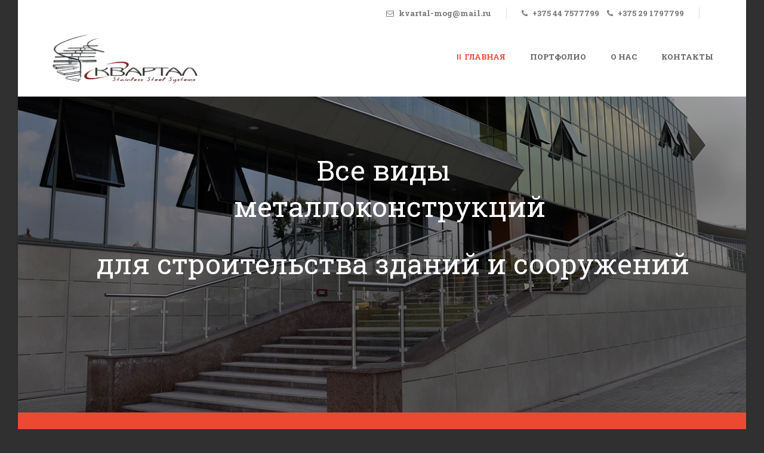

--- FILE ---
content_type: text/html; charset=UTF-8
request_url: https://kvartal-m.by/
body_size: 12831
content:
<!DOCTYPE html>
<!--[if IE 7]><html class="ie ie7 ltie8 ltie9" lang="ru-RU"><![endif]-->
<!--[if IE 8]><html class="ie ie8 ltie9" lang="ru-RU"><![endif]-->
<!--[if !(IE 7) | !(IE 8)  ]><!-->
<html lang="ru-RU">
<!--<![endif]-->

<head>
	<meta charset="UTF-8" />
	<meta name="viewport" content="initial-scale=1.0" />	
		
	<link rel="pingback" href="https://kvartal-m.by/xmlrpc.php" />
	<title>Металлоконструкции в Могилеве | УЧТПП &quot;Квартал&quot;</title>

<!-- All in One SEO Pack 3.1.1 от Michael Torbert из Semper Fi Web Design[385,486] -->
<meta name="description"  content="УЧТПП &quot;Квартал&quot; предлагает широкий ассортимент металлоконструкций в Могилеве. Создание металлоконструкций любой сложности. Большое портфолио работ." />

<meta name="keywords"  content="квартал,могилев,металлоконструкции,изделия из метала,ограждения,поля для минигольфа,заборы,козырьки,ворота" />

<link rel="canonical" href="https://kvartal-m.by/" />
<!-- All in One SEO Pack -->
<link rel='dns-prefetch' href='//platform-api.sharethis.com' />
<link rel='dns-prefetch' href='//fonts.googleapis.com' />
<link rel='dns-prefetch' href='//s.w.org' />
<link rel="alternate" type="application/rss+xml" title="Металлоконструкции в Могилеве &raquo; Лента" href="https://kvartal-m.by/feed/" />
<link rel="alternate" type="application/rss+xml" title="Металлоконструкции в Могилеве &raquo; Лента комментариев" href="https://kvartal-m.by/comments/feed/" />
		<script type="text/javascript">
			window._wpemojiSettings = {"baseUrl":"https:\/\/s.w.org\/images\/core\/emoji\/12.0.0-1\/72x72\/","ext":".png","svgUrl":"https:\/\/s.w.org\/images\/core\/emoji\/12.0.0-1\/svg\/","svgExt":".svg","source":{"concatemoji":"https:\/\/kvartal-m.by\/wp-includes\/js\/wp-emoji-release.min.js?ver=5.2.21"}};
			!function(e,a,t){var n,r,o,i=a.createElement("canvas"),p=i.getContext&&i.getContext("2d");function s(e,t){var a=String.fromCharCode;p.clearRect(0,0,i.width,i.height),p.fillText(a.apply(this,e),0,0);e=i.toDataURL();return p.clearRect(0,0,i.width,i.height),p.fillText(a.apply(this,t),0,0),e===i.toDataURL()}function c(e){var t=a.createElement("script");t.src=e,t.defer=t.type="text/javascript",a.getElementsByTagName("head")[0].appendChild(t)}for(o=Array("flag","emoji"),t.supports={everything:!0,everythingExceptFlag:!0},r=0;r<o.length;r++)t.supports[o[r]]=function(e){if(!p||!p.fillText)return!1;switch(p.textBaseline="top",p.font="600 32px Arial",e){case"flag":return s([55356,56826,55356,56819],[55356,56826,8203,55356,56819])?!1:!s([55356,57332,56128,56423,56128,56418,56128,56421,56128,56430,56128,56423,56128,56447],[55356,57332,8203,56128,56423,8203,56128,56418,8203,56128,56421,8203,56128,56430,8203,56128,56423,8203,56128,56447]);case"emoji":return!s([55357,56424,55356,57342,8205,55358,56605,8205,55357,56424,55356,57340],[55357,56424,55356,57342,8203,55358,56605,8203,55357,56424,55356,57340])}return!1}(o[r]),t.supports.everything=t.supports.everything&&t.supports[o[r]],"flag"!==o[r]&&(t.supports.everythingExceptFlag=t.supports.everythingExceptFlag&&t.supports[o[r]]);t.supports.everythingExceptFlag=t.supports.everythingExceptFlag&&!t.supports.flag,t.DOMReady=!1,t.readyCallback=function(){t.DOMReady=!0},t.supports.everything||(n=function(){t.readyCallback()},a.addEventListener?(a.addEventListener("DOMContentLoaded",n,!1),e.addEventListener("load",n,!1)):(e.attachEvent("onload",n),a.attachEvent("onreadystatechange",function(){"complete"===a.readyState&&t.readyCallback()})),(n=t.source||{}).concatemoji?c(n.concatemoji):n.wpemoji&&n.twemoji&&(c(n.twemoji),c(n.wpemoji)))}(window,document,window._wpemojiSettings);
		</script>
		<style type="text/css">
img.wp-smiley,
img.emoji {
	display: inline !important;
	border: none !important;
	box-shadow: none !important;
	height: 1em !important;
	width: 1em !important;
	margin: 0 .07em !important;
	vertical-align: -0.1em !important;
	background: none !important;
	padding: 0 !important;
}
</style>
	<link rel='stylesheet' id='wp-block-library-css'  href='https://kvartal-m.by/wp-includes/css/dist/block-library/style.min.css?ver=5.2.21' type='text/css' media='all' />
<link rel='stylesheet' id='contact-form-7-css'  href='https://kvartal-m.by/wp-content/plugins/contact-form-7/includes/css/styles.css?ver=5.1.3' type='text/css' media='all' />
<link rel='stylesheet' id='style-css'  href='https://kvartal-m.by/wp-content/themes/lawyerbase/style.css?ver=5.2.21' type='text/css' media='all' />
<link rel='stylesheet' id='Roboto-Slab-google-font-css'  href='https://fonts.googleapis.com/css?family=Roboto+Slab%3A100%2C300%2Cregular%2C700&#038;subset=greek%2Ccyrillic-ext%2Ccyrillic%2Clatin%2Clatin-ext%2Cvietnamese%2Cgreek-ext&#038;ver=5.2.21' type='text/css' media='all' />
<link rel='stylesheet' id='superfish-css'  href='https://kvartal-m.by/wp-content/themes/lawyerbase/plugins/superfish/css/superfish.css?ver=5.2.21' type='text/css' media='all' />
<link rel='stylesheet' id='dlmenu-css'  href='https://kvartal-m.by/wp-content/themes/lawyerbase/plugins/dl-menu/component.css?ver=5.2.21' type='text/css' media='all' />
<link rel='stylesheet' id='font-awesome-css'  href='https://kvartal-m.by/wp-content/themes/lawyerbase/plugins/font-awesome-new/css/font-awesome.min.css?ver=5.2.21' type='text/css' media='all' />
<link rel='stylesheet' id='jquery-fancybox-css'  href='https://kvartal-m.by/wp-content/themes/lawyerbase/plugins/fancybox/jquery.fancybox.css?ver=5.2.21' type='text/css' media='all' />
<link rel='stylesheet' id='flexslider-css'  href='https://kvartal-m.by/wp-content/themes/lawyerbase/plugins/flexslider/flexslider.css?ver=5.2.21' type='text/css' media='all' />
<link rel='stylesheet' id='style-responsive-css'  href='https://kvartal-m.by/wp-content/themes/lawyerbase/stylesheet/style-responsive.css?ver=5.2.21' type='text/css' media='all' />
<link rel='stylesheet' id='style-custom-css'  href='https://kvartal-m.by/wp-content/themes/lawyerbase/stylesheet/style-custom.css?ver=5.2.21' type='text/css' media='all' />
<link rel='stylesheet' id='ms-main-css'  href='https://kvartal-m.by/wp-content/plugins/masterslider/public/assets/css/masterslider.main.css?ver=2.25.4' type='text/css' media='all' />
<link rel='stylesheet' id='ms-custom-css'  href='https://kvartal-m.by/wp-content/uploads/masterslider/custom.css?ver=7.5' type='text/css' media='all' />
<script type='text/javascript' src='https://kvartal-m.by/wp-includes/js/jquery/jquery.js?ver=1.12.4-wp'></script>
<script type='text/javascript' src='https://kvartal-m.by/wp-includes/js/jquery/jquery-migrate.min.js?ver=1.4.1'></script>
<script type='text/javascript'>
/* <![CDATA[ */
var nrci_opts = {"gesture":"Y","drag":"Y","touch":"Y","admin":"Y"};
/* ]]> */
</script>
<script type='text/javascript' src='https://kvartal-m.by/wp-content/plugins/no-right-click-images-plugin/no-right-click-images.js'></script>
<script type='text/javascript' src='//platform-api.sharethis.com/js/sharethis.js#product=ga&#038;property=5c23ef2ad02b6e0010eca2a0'></script>
<link rel='https://api.w.org/' href='https://kvartal-m.by/wp-json/' />
<link rel="EditURI" type="application/rsd+xml" title="RSD" href="https://kvartal-m.by/xmlrpc.php?rsd" />
<link rel="wlwmanifest" type="application/wlwmanifest+xml" href="https://kvartal-m.by/wp-includes/wlwmanifest.xml" /> 
<meta name="generator" content="WordPress 5.2.21" />
<link rel='shortlink' href='https://kvartal-m.by/' />
<link rel="alternate" type="application/json+oembed" href="https://kvartal-m.by/wp-json/oembed/1.0/embed?url=https%3A%2F%2Fkvartal-m.by%2F" />
<link rel="alternate" type="text/xml+oembed" href="https://kvartal-m.by/wp-json/oembed/1.0/embed?url=https%3A%2F%2Fkvartal-m.by%2F&#038;format=xml" />
<script>var ms_grabbing_curosr='https://kvartal-m.by/wp-content/plugins/masterslider/public/assets/css/common/grabbing.cur',ms_grab_curosr='https://kvartal-m.by/wp-content/plugins/masterslider/public/assets/css/common/grab.cur';</script>
<meta name="generator" content="MasterSlider 2.25.4 - Responsive Touch Image Slider" />
<!-- load the script for older ie version -->
<!--[if lt IE 9]>
<script src="https://kvartal-m.by/wp-content/themes/lawyerbase/javascript/html5.js" type="text/javascript"></script>
<script src="https://kvartal-m.by/wp-content/themes/lawyerbase/plugins/easy-pie-chart/excanvas.js" type="text/javascript"></script>
<![endif]-->
		<style type="text/css" id="wp-custom-css">
			.column-service-content {
    color: #909090 !important;
}

.column-service-title {
    color: #292929 !important;
}

.gdlr-item-title-wrapper .gdlr-item-title {
    color: #3e3e3e !important;
}		</style>
		</head>

<body class="home page-template-default page page-id-3928 _masterslider _msp_version_2.25.4">
<div class="body-wrapper gdlr-boxed-style float-menu" data-home="https://kvartal-m.by" >
		<header class="gdlr-header-wrapper">
		<!-- top navigation -->
				<div class="top-navigation-wrapper">
			<div class="top-navigation-container container">
								<div class="top-navigation-right">
					<div class="top-navigation-right-text">
						<div class="top-bar-right-text-inner"><i class="fa fa-envelope-o"></i> kvartal-mog@mail.ru</div><div class="top-bar-right-text-inner"><i class="fa fa-phone"></i> +375 44 7577799

<i class="fa fa-phone" style="padding-left: 10px;"></i> +375 29 1797799</div>						<div class="top-social-wrapper">
							<div class="clear"></div>						</div>
					</div>
				</div>
				<div class="clear"></div>
			</div>
		</div>
		
		<!-- logo -->
		<div class="gdlr-header-inner">
			<div class="gdlr-header-container container">
				<!-- logo -->
				<div class="gdlr-logo">
					<a href="https://kvartal-m.by" >
						<img src="https://kvartal-m.by/wp-content/uploads/2019/06/Logotip-Kvartal1223-1024x493.png" alt="" width="1024" height="493" />					</a>
					<div class="gdlr-responsive-navigation dl-menuwrapper" id="gdlr-responsive-navigation" ><button class="dl-trigger">Open Menu</button><ul id="menu-main-menu" class="dl-menu gdlr-main-mobile-menu"><li id="menu-item-4536" class="menu-item menu-item-type-post_type menu-item-object-page menu-item-home current-menu-item page_item page-item-3928 current_page_item menu-item-4536"><a href="https://kvartal-m.by/" aria-current="page">Главная</a></li>
<li id="menu-item-4734" class="menu-item menu-item-type-post_type menu-item-object-page menu-item-4734"><a href="https://kvartal-m.by/portfolio-rabot/">Портфолио</a></li>
<li id="menu-item-4463" class="menu-item menu-item-type-post_type menu-item-object-page menu-item-4463"><a href="https://kvartal-m.by/about-us/">О нас</a></li>
<li id="menu-item-4513" class="menu-item menu-item-type-post_type menu-item-object-page menu-item-4513"><a href="https://kvartal-m.by/kontakti/">Контакты</a></li>
</ul></div>				</div>

				<!-- navigation -->
				<div class="gdlr-navigation-wrapper"><nav class="gdlr-navigation" id="gdlr-main-navigation" role="navigation"><ul id="menu-main-menu-1" class="sf-menu gdlr-main-menu"><li  class="menu-item menu-item-type-post_type menu-item-object-page menu-item-home current-menu-item page_item page-item-3928 current_page_item menu-item-4536menu-item menu-item-type-post_type menu-item-object-page menu-item-home current-menu-item page_item page-item-3928 current_page_item menu-item-4536 gdlr-normal-menu"><a href="https://kvartal-m.by/">Главная</a></li>
<li  class="menu-item menu-item-type-post_type menu-item-object-page menu-item-4734menu-item menu-item-type-post_type menu-item-object-page menu-item-4734 gdlr-normal-menu"><a href="https://kvartal-m.by/portfolio-rabot/">Портфолио</a></li>
<li  class="menu-item menu-item-type-post_type menu-item-object-page menu-item-4463menu-item menu-item-type-post_type menu-item-object-page menu-item-4463 gdlr-normal-menu"><a href="https://kvartal-m.by/about-us/">О нас</a></li>
<li  class="menu-item menu-item-type-post_type menu-item-object-page menu-item-4513menu-item menu-item-type-post_type menu-item-object-page menu-item-4513 gdlr-normal-menu"><a href="https://kvartal-m.by/kontakti/">Контакты</a></li>
</ul></nav>	

<div class="gdlr-menu-search" id="gdlr-menu-search">
	<form method="get" id="searchform" action="https://kvartal-m.by/">
				<div class="search-text">
			<input type="text" value="Type Keywords" name="s" autocomplete="off" data-default="Type Keywords" />
		</div>
		<input type="submit" value="" />
		<div class="clear"></div>
	</form>	
</div>		
<div class="clear"></div></div>
				<div class="clear"></div>
			</div>
		</div>
	</header>
	<div id="gdlr-header-substitute" ></div>
	
		<!-- is search -->	<div class="content-wrapper">
	<div class="gdlr-content">

		<!-- Above Sidebar Section-->
						
		<!-- Sidebar With Content Section-->
		<div class="with-sidebar-wrapper"><section id="content-section-1" ><div class="gdlr-full-size-wrapper gdlr-hide-in-tablet-mobile"  style="padding-bottom: 0px;  background-color: #ffffff; "  ><div class="gdlr-master-slider-item gdlr-slider-item gdlr-item"  id="2"  style="margin-bottom: 0px;"  >
		<!-- MasterSlider -->
		<div id="P_MS69728d1428408" class="master-slider-parent ms-parent-id-2" style="max-width:1220px;"  >

			
			<!-- MasterSlider Main -->
			<div id="MS69728d1428408" class="master-slider ms-skin-default" >
				 				 
			<div  class="ms-slide" data-delay="7" data-fill-mode="fill"  >
					<img src="https://kvartal-m.by/wp-content/plugins/masterslider/public/assets/css/blank.gif" alt="" title="" data-src="https://kvartal-m.by/wp-content/uploads/2019/06/slajder1.jpg" />

					<div  class="ms-layer  msp-cn-2-13" style="width:1200px;height:500px;"      data-ease="easeOutQuint"                data-offset-x="28" data-offset-y="250" data-origin="tl" data-position="normal" >
<h1 style="text-align: center; color: #ffffff;">для строительства зданий и сооружений</h1></div>

					<div  class="ms-layer" style="width:500px;"      data-ease="easeOutQuint"                data-offset-x="362" data-offset-y="93" data-origin="tl" data-position="normal" >
<h1 style="text-align: center; color: #ffffff;">Все виды металлоконструкций</h1></div>


				</div>
			<div  class="ms-slide" data-delay="7" data-fill-mode="fill"  >
					<img src="https://kvartal-m.by/wp-content/plugins/masterslider/public/assets/css/blank.gif" alt="" title="" data-src="https://kvartal-m.by/wp-content/uploads/2019/06/slajder2.jpg" />

					<div  class="ms-layer  msp-cn-2-6" style="width:1200px;"   data-effect="t(true,n,n,-500,n,n,n,n,n,n,n,n,n,n,n)" data-duration="462" data-delay="487" data-ease="easeOutQuint"                data-offset-x="34" data-offset-y="21" data-origin="mc" data-position="normal" >
<h2 style="text-align: center; color: white;">из обычной и нержавеющей стали</h2></div>

					<div  class="ms-layer  msp-cn-2-14" style="width:500px;height:300px;"      data-ease="easeOutQuint"                data-offset-x="23" data-offset-y="-47" data-origin="mc" data-position="normal" >
<h2 style="text-align: center; color: white;">Производство металлоконструкций</h2></div>


				</div>
			<div  class="ms-slide" data-delay="7" data-fill-mode="fill"  >
					<img src="https://kvartal-m.by/wp-content/plugins/masterslider/public/assets/css/blank.gif" alt="" title="" data-src="https://kvartal-m.by/wp-content/uploads/2019/06/novaya-papka-1-015-1.jpg" />

					<div  class="ms-layer  msp-cn-2-9" style=""   data-effect="t(true,150,n,n,n,n,n,n,n,n,n,n,n,n,n)" data-duration="425"  data-ease="easeOutQuint"                data-offset-x="-22" data-offset-y="42" data-origin="mr" data-position="normal" >
<h1 style="text-align: center; color: white;">в области производства металлоизделий</h1></div>

					<div  class="ms-layer  msp-cn-2-15" style="width:500px;height:500px;"      data-ease="easeOutQuint"                data-offset-x="8" data-offset-y="70" data-origin="mc" data-position="normal" >
<h2 style="text-align: center; color: white;">Лучшее предложение товаров и услуг</h2></div>


				</div>

			</div>
			<!-- END MasterSlider Main -->

			 
		</div>
		<!-- END MasterSlider -->

		<script>
		( window.MSReady = window.MSReady || [] ).push( function( $ ) {

			"use strict";
			var masterslider_8408 = new MasterSlider();

			// slider controls
			masterslider_8408.control('arrows'     ,{ autohide:true, overVideo:true  });
			masterslider_8408.control('bullets'    ,{ autohide:true, overVideo:true, dir:'h', align:'bottom', space:6 , margin:15  });
			// slider setup
			masterslider_8408.setup("MS69728d1428408", {
				width           : 1220,
				height          : 530,
				minHeight       : 0,
				space           : 0,
				start           : 1,
				grabCursor      : true,
				swipe           : false,
				mouse           : false,
				keyboard        : false,
				layout          : "boxed",
				wheel           : false,
				autoplay        : true,
				instantStartLayers:false,
				loop            : true,
				shuffle         : false,
				preload         : 0,
				heightLimit     : true,
				autoHeight      : false,
				smoothHeight    : true,
				endPause        : false,
				overPause       : true,
				fillMode        : "fill",
				centerControls  : true,
				startOnAppear   : false,
				layersMode      : "center",
				autofillTarget  : "",
				hideLayers      : false,
				fullscreenMargin: 0,
				speed           : 20,
				dir             : "h",
				parallaxMode    : 'swipe',
				view            : "basic"
			});

			
			$("head").append( "<link rel='stylesheet' id='ms-fonts'  href='//fonts.googleapis.com/css?family=Roboto+Slab:300,regular|Roboto+Condensed:regular' type='text/css' media='all' />" );

			window.masterslider_instances = window.masterslider_instances || [];
			window.masterslider_instances.push( masterslider_8408 );
		});
		</script>

</div><div class="clear"></div><div class="clear"></div></div><div class="clear"></div></section><section id="content-section-2" ><div class="gdlr-full-size-wrapper gdlr-show-all"  style="padding-bottom: 0px;  background-color: #ec4933; "  ><div class="gdlr-service-half-background-item" ><div class="gdlr-half-left" style="background: #ec4933;" ><div class="half-container"><div class="gdlr-item-margin"><div class="gdlr-service-half-background-left-head"><h3 class="gdlr-left-service-title" >О нас</h3></div><div class="gdlr-left-service-content" ><h6 >Наша компания уже более 15 лет занимается производством конструкций из обычной и нержавеющей стали. Своим клиентам мы предлагаем высококачественное исполнение заказов. Наша компания занимается продажей металлоизделий по всей территории Республики Беларусь. Производством заказов занимаемся мы сами, что позволяет нам избежать работы с посредниками и уменьшить срок выполнения работ.</h6>
</div></div></div></div><div class="gdlr-half-right" style="background: url('') center 0px;" ><div class="half-container"><div class="gdlr-item-margin"><h3 class="gdlr-right-service-title" ></h3><div class="gdlr-right-service-caption" ><h4 style="font-family:Monotype Corsiva;">Легкий подъём, мы знаем как это сделать.</h4>
<h4 style="font-family:Monotype Corsiva;">Удовольствие от высокого качества длится намного дольше, чем радость от низкой цены</h4>
</div></div></div></div><div class="clear"></div></div><div class="clear"></div><div class="clear"></div></div><div class="clear"></div></section><section id="content-section-3" ><div class="gdlr-parallax-wrapper gdlr-background-image gdlr-show-all gdlr-skin-dark-skin"  id="gdlr-parallax-wrapper-1" data-bgspeed="0.1" style="background-image: url(''); padding-top: 0px; padding-bottom: 0px; " ><div class="container"><div class="six columns" ><div class="gdlr-item gdlr-content-item"  style="margin-bottom: 50px;" ></div><div class="gdlr-ux column-service-ux"><div class="gdlr-item gdlr-column-service-item gdlr-type-1"  style="margin-bottom: 27px;" ><div class="column-service-icon gdlr-skin-box"><i class="fa fa-shield" ></i></div><div class="column-service-content-wrapper"><h3 class="column-service-title">Гарантия:</h3><div class="column-service-content gdlr-skin-content"><p><span style="font-size: x-large; line-height: 10px;">Предоставляем пятилетнюю гарантию на всю нашу продукцию</span></p>
</div></div></div></div><div class="gdlr-ux column-service-ux"><div class="gdlr-item gdlr-column-service-item gdlr-type-1"  style="margin-bottom: 27px;" ><div class="column-service-icon gdlr-skin-box"><i class="fa fa-check-square" ></i></div><div class="column-service-content-wrapper"><h3 class="column-service-title">Качество:</h3><div class="column-service-content gdlr-skin-content"><p><span style="font-size: x-large; line-height: 10px;">Мы создаем только высококачественную продукцию.</span></p>
</div></div></div></div><div class="gdlr-ux column-service-ux"><div class="gdlr-item gdlr-column-service-item gdlr-type-1" ><div class="column-service-icon gdlr-skin-box"><i class="fa fa-bank" ></i></div><div class="column-service-content-wrapper"><h3 class="column-service-title">Опыт:</h3><div class="column-service-content gdlr-skin-content"><p><span style="font-size: x-large; line-height: 10px;">Более 15 лет опыта работ со сложными объектами.</span></p>
</div></div></div></div></div><div class="six columns" ><div class="gdlr-item gdlr-content-item"  style="margin-bottom: 50px;" ></div><div class="gdlr-ux column-service-ux"><div class="gdlr-item gdlr-column-service-item gdlr-type-1"  style="margin-bottom: 27px;" ><div class="column-service-icon gdlr-skin-box"><i class="fa fa-users" ></i></div><div class="column-service-content-wrapper"><h3 class="column-service-title">Клиентоориентированность:</h3><div class="column-service-content gdlr-skin-content"><p><span style="font-size: x-large; line-height: 10px;">Индивидуальный подход к каждому клиенту и проекту.</span></p>
</div></div></div></div><div class="gdlr-ux column-service-ux"><div class="gdlr-item gdlr-column-service-item gdlr-type-1"  style="margin-bottom: 27px;" ><div class="column-service-icon gdlr-skin-box"><i class="fa fa-history" ></i></div><div class="column-service-content-wrapper"><h3 class="column-service-title">Скорость:</h3><div class="column-service-content gdlr-skin-content"><p><span style="font-size: x-large; line-height: 10px;">Высокая оперативность и собственное производство.</span></p>
</div></div></div></div><div class="gdlr-ux column-service-ux"><div class="gdlr-item gdlr-column-service-item gdlr-type-1" ><div class="column-service-icon gdlr-skin-box"><i class="fa fa-database" ></i></div><div class="column-service-content-wrapper"><h3 class="column-service-title">Цена:</h3><div class="column-service-content gdlr-skin-content"><p><span style="font-size: x-large; line-height: 10px;">Отсутствие завышенных расценок. Скидки постоянным клиентам.</span></p>
</div></div></div></div></div><div class="clear"></div></div></div><div class="clear"></div></section><section id="content-section-4" ><div class="section-container container"><div class="gdlr-stunning-item-ux gdlr-ux"><div class="gdlr-item gdlr-stunning-item type-normal"  style="margin-bottom: 67px;" ><h2 class="stunning-item-title">Необходима профессиональная консультация? </h2><div class="stunning-item-caption gdlr-skin-info gdlr-title-font"><p><strong>Позвоните нам! +375 222 73 36 36  </strong></p>
</div><div class="stunning-item-icon"><i class="fa fa-phone"></i><div class="stunning-item-icon-divider gdlr-left"></div><div class="stunning-item-icon-divider gdlr-right"></div></div></div></div><div class="clear"></div><div class="clear"></div><div class="gdlr-title-item"  ><div class="gdlr-item-title-wrapper gdlr-item pos-center "><div class="gdlr-item-title-head"><h3 class="gdlr-item-title gdlr-skin-title gdlr-skin-border">НАШИ УСЛУГИ</h3></div><div class="gdlr-item-title-divider"></div></div></div><div class="clear"></div><div class="three columns" ><div class="gdlr-image-frame-item gdlr-item"  style="margin-bottom: 5px;"  ><div class="gdlr-frame frame-type-none"  ><div class="gdlr-image-link-shortcode" ><img src="https://kvartal-m.by/wp-content/uploads/2016/12/Mailbox-felt-golf-line-1-300x225.jpg" alt="" width="300" height="225" /><a  href="http://kvartal-m.by/polya-dlya-mini-golfa/"   ><span class="gdlr-image-link-overlay" >&nbsp;</span><span class="gdlr-image-link-icon"><i class="fa fa-link"></i></span></a></div></div></div><div class="gdlr-title-item"  ><div class="gdlr-item-title-wrapper gdlr-item pos-center "><div class="gdlr-item-title-head"><h3 class="gdlr-item-title gdlr-skin-title gdlr-skin-border"><a href="http://kvartal-m.by/polya-dlya-mini-golfa/"><h4>Поля для минигольфа</h4></a></h3></div></div></div></div><div class="three columns" ><div class="gdlr-image-frame-item gdlr-item"  style="margin-bottom: 5px;"  ><div class="gdlr-frame frame-type-none"  ><div class="gdlr-image-link-shortcode" ><img src="https://kvartal-m.by/wp-content/uploads/2017/03/zel-11-300x225.jpg" alt="" width="300" height="225" /><a  href="http://kvartal-m.by/ulichnyie-trenazhernyie-kompleksyi/"   ><span class="gdlr-image-link-overlay" >&nbsp;</span><span class="gdlr-image-link-icon"><i class="fa fa-link"></i></span></a></div></div></div><div class="gdlr-title-item"  ><div class="gdlr-item-title-wrapper gdlr-item pos-center "><div class="gdlr-item-title-head"><h3 class="gdlr-item-title gdlr-skin-title gdlr-skin-border"><a href="http://kvartal-m.by/ulichnyie-trenazhernyie-kompleksyi/"><h4>Уличные тренажерные комплексы</h4></a></h3></div></div></div></div><div class="three columns" ><div class="gdlr-image-frame-item gdlr-item"  style="margin-bottom: 5px;"  ><div class="gdlr-frame frame-type-none"  ><div class="gdlr-image-link-shortcode" ><img src="https://kvartal-m.by/wp-content/uploads/2016/12/phpthumb_797-300x226.jpg" alt="" width="300" height="226" /><a  href="http://kvartal-m.by/malyie-arhitekturnyie-formyi/"   ><span class="gdlr-image-link-overlay" >&nbsp;</span><span class="gdlr-image-link-icon"><i class="fa fa-link"></i></span></a></div></div></div><div class="gdlr-title-item"  ><div class="gdlr-item-title-wrapper gdlr-item pos-center "><div class="gdlr-item-title-head"><h3 class="gdlr-item-title gdlr-skin-title gdlr-skin-border"><a href="http://kvartal-m.by/malyie-arhitekturnyie-formyi/"><h4>Малые архитектурные формы</h4></a></h3></div></div></div></div><div class="three columns" ><div class="gdlr-image-frame-item gdlr-item"  style="margin-bottom: 5px;"  ><div class="gdlr-frame frame-type-none"  ><div class="gdlr-image-link-shortcode" ><img src="https://kvartal-m.by/wp-content/uploads/2016/12/DSC2396-300x225.jpg" alt="" width="300" height="225" /><a  href="http://kvartal-m.by/perilnie-i-pandusnije-ograzdenija/"   ><span class="gdlr-image-link-overlay" >&nbsp;</span><span class="gdlr-image-link-icon"><i class="fa fa-link"></i></span></a></div></div></div><div class="gdlr-title-item"  ><div class="gdlr-item-title-wrapper gdlr-item pos-center "><div class="gdlr-item-title-head"><h3 class="gdlr-item-title gdlr-skin-title gdlr-skin-border"><a href="http://kvartal-m.by/perilnie-i-pandusnije-ograzdenija/"><h4>Перильные и пандусные ограждения</h4></a></h3></div></div></div></div><div class="clear"></div><div class="three columns" ><div class="gdlr-image-frame-item gdlr-item"  style="margin-bottom: 5px;"  ><div class="gdlr-frame frame-type-none"  ><div class="gdlr-image-link-shortcode" ><img src="https://kvartal-m.by/wp-content/uploads/2016/12/DSC1149-300x225.jpg" alt="" width="300" height="225" /><a  href="http://kvartal-m.by/ograzdenija-so-steklom/"   ><span class="gdlr-image-link-overlay" >&nbsp;</span><span class="gdlr-image-link-icon"><i class="fa fa-link"></i></span></a></div></div></div><div class="gdlr-title-item"  ><div class="gdlr-item-title-wrapper gdlr-item pos-center "><div class="gdlr-item-title-head"><h3 class="gdlr-item-title gdlr-skin-title gdlr-skin-border"><a href="http://kvartal-m.by/ograzdenija-so-steklom/"><h4>Ограждения со стеклом</h4></a></h3></div></div></div></div><div class="three columns" ><div class="gdlr-image-frame-item gdlr-item"  style="margin-bottom: 5px;"  ><div class="gdlr-frame frame-type-none"  ><div class="gdlr-image-link-shortcode" ><img src="https://kvartal-m.by/wp-content/uploads/2016/12/DSC9205-300x225.jpg" alt="" width="300" height="225" /><a  href="http://kvartal-m.by/lestnici/"   ><span class="gdlr-image-link-overlay" >&nbsp;</span><span class="gdlr-image-link-icon"><i class="fa fa-link"></i></span></a></div></div></div><div class="gdlr-title-item"  ><div class="gdlr-item-title-wrapper gdlr-item pos-center "><div class="gdlr-item-title-head"><h3 class="gdlr-item-title gdlr-skin-title gdlr-skin-border"><a href="http://kvartal-m.by/lestnici/"><h4>Лестницы</h4></a></h3></div></div></div></div><div class="three columns" ><div class="gdlr-image-frame-item gdlr-item"  style="margin-bottom: 5px;"  ><div class="gdlr-frame frame-type-none"  ><div class="gdlr-image-link-shortcode" ><img src="https://kvartal-m.by/wp-content/uploads/2019/06/Pandusy-300x225-300x225.jpg" alt="" width="300" height="225" /><a  href="http://kvartal-m.by/pandusi/"   ><span class="gdlr-image-link-overlay" >&nbsp;</span><span class="gdlr-image-link-icon"><i class="fa fa-link"></i></span></a></div></div></div><div class="gdlr-title-item"  ><div class="gdlr-item-title-wrapper gdlr-item pos-center "><div class="gdlr-item-title-head"><h3 class="gdlr-item-title gdlr-skin-title gdlr-skin-border"><a href="http://kvartal-m.by/pandusi/"><h4>Пандусы</h4></a></h3></div></div></div></div><div class="three columns" ><div class="gdlr-image-frame-item gdlr-item"  style="margin-bottom: 5px;"  ><div class="gdlr-frame frame-type-none"  ><div class="gdlr-image-link-shortcode" ><img src="https://kvartal-m.by/wp-content/uploads/2019/06/Zabory-300x225-300x225.jpg" alt="" width="300" height="225" /><a  href="http://kvartal-m.by/zabori/"   ><span class="gdlr-image-link-overlay" >&nbsp;</span><span class="gdlr-image-link-icon"><i class="fa fa-link"></i></span></a></div></div></div><div class="gdlr-title-item"  ><div class="gdlr-item-title-wrapper gdlr-item pos-center "><div class="gdlr-item-title-head"><h3 class="gdlr-item-title gdlr-skin-title gdlr-skin-border"><a href="http://kvartal-m.by/zabori/"><h4>Заборы</h4></a></h3></div></div></div></div><div class="clear"></div><div class="three columns" ><div class="gdlr-image-frame-item gdlr-item"  style="margin-bottom: 5px;"  ><div class="gdlr-frame frame-type-none"  ><div class="gdlr-image-link-shortcode" ><img src="https://kvartal-m.by/wp-content/uploads/2016/12/DSC3646-300x225.jpg" alt="" width="300" height="225" /><a  href="http://kvartal-m.by/vorota/"   ><span class="gdlr-image-link-overlay" >&nbsp;</span><span class="gdlr-image-link-icon"><i class="fa fa-link"></i></span></a></div></div></div><div class="gdlr-title-item"  ><div class="gdlr-item-title-wrapper gdlr-item pos-center "><div class="gdlr-item-title-head"><h3 class="gdlr-item-title gdlr-skin-title gdlr-skin-border"><a href="http://kvartal-m.by/vorota/"><h4>Ворота</h4></a></h3></div></div></div></div><div class="three columns" ><div class="gdlr-image-frame-item gdlr-item"  style="margin-bottom: 5px;"  ><div class="gdlr-frame frame-type-none"  ><div class="gdlr-image-link-shortcode" ><img src="https://kvartal-m.by/wp-content/uploads/2016/12/DSC3382-300x225.jpg" alt="" width="300" height="225" /><a  href="http://kvartal-m.by/kozirki/"   ><span class="gdlr-image-link-overlay" >&nbsp;</span><span class="gdlr-image-link-icon"><i class="fa fa-link"></i></span></a></div></div></div><div class="gdlr-title-item"  ><div class="gdlr-item-title-wrapper gdlr-item pos-center "><div class="gdlr-item-title-head"><h3 class="gdlr-item-title gdlr-skin-title gdlr-skin-border"><a href="http://kvartal-m.by/kozirki/"><h4>Козырьки</h4></a></h3></div></div></div></div><div class="three columns" ><div class="gdlr-image-frame-item gdlr-item"  style="margin-bottom: 5px;"  ><div class="gdlr-frame frame-type-none"  ><div class="gdlr-image-link-shortcode" ><img src="https://kvartal-m.by/wp-content/uploads/2019/06/Navesy-300x225-300x225.jpg" alt="" width="300" height="225" /><a  href="http://kvartal-m.by/navesi/"   ><span class="gdlr-image-link-overlay" >&nbsp;</span><span class="gdlr-image-link-icon"><i class="fa fa-link"></i></span></a></div></div></div><div class="gdlr-title-item"  ><div class="gdlr-item-title-wrapper gdlr-item pos-center "><div class="gdlr-item-title-head"><h3 class="gdlr-item-title gdlr-skin-title gdlr-skin-border"><a href="http://kvartal-m.by/navesi/"><h4>Навесы</h4></a></h3></div></div></div></div><div class="three columns" ><div class="gdlr-image-frame-item gdlr-item"  style="margin-bottom: 5px;"  ><div class="gdlr-frame frame-type-none"  ><div class="gdlr-image-link-shortcode" ><img src="https://kvartal-m.by/wp-content/uploads/2019/06/Kolesootbojniki-300x225-300x225.jpg" alt="" width="300" height="225" /><a  href="http://kvartal-m.by/kolesootbojniki/"   ><span class="gdlr-image-link-overlay" >&nbsp;</span><span class="gdlr-image-link-icon"><i class="fa fa-link"></i></span></a></div></div></div><div class="gdlr-title-item"  ><div class="gdlr-item-title-wrapper gdlr-item pos-center "><div class="gdlr-item-title-head"><h3 class="gdlr-item-title gdlr-skin-title gdlr-skin-border"><a href="http://kvartal-m.by/kolesootbojniki/"><h4>Колесоотбойники и прочее</h4></a></h3></div></div></div></div><div class="clear"></div><div class="three columns" ><div class="gdlr-image-frame-item gdlr-item"  style="margin-bottom: 5px;"  ><div class="gdlr-frame frame-type-none"  ><div class="gdlr-image-link-shortcode" ><img src="https://kvartal-m.by/wp-content/uploads/2016/12/DSC224611111-1-300x224.jpg" alt="" width="300" height="224" /><a  href="http://kvartal-m.by/oborudovanie-sanuzlov-dlya-invalidov"   ><span class="gdlr-image-link-overlay" >&nbsp;</span><span class="gdlr-image-link-icon"><i class="fa fa-link"></i></span></a></div></div></div><div class="gdlr-title-item"  ><div class="gdlr-item-title-wrapper gdlr-item pos-center "><div class="gdlr-item-title-head"><h3 class="gdlr-item-title gdlr-skin-title gdlr-skin-border"><a href="http://kvartal-m.by/oborudovanie-sanuzlov-dlya-invalidov"><h4>Оборудование санузлов для инвалидов</h4></a></h3></div></div></div></div><div class="clear"></div></div></section><section id="content-section-5" ><div class="gdlr-color-wrapper  gdlr-show-all gdlr-skin-light-grey" style="background-color: #f5f5f5; padding-top: 65px; " ><div class="container"><div class="twelve columns" ><div class="gdlr-testimonial-item-wrapper" ><div class="gdlr-item-title-wrapper gdlr-item pos-left gdlr-nav-container "><div class="gdlr-item-title-head"><h3 class="gdlr-item-title gdlr-skin-title gdlr-skin-border">Отзывы наших клиентов</h3><div class="gdlr-item-title-nav" ><i class="icon-angle-left gdlr-flex-prev"></i><i class="icon-angle-right gdlr-flex-next"></i><div class="clear"></div></div></div><div class="gdlr-item-title-divider"></div></div><div class="gdlr-item gdlr-testimonial-item carousel modern-style"><div class="gdlr-ux gdlr-testimonial-ux"><div class="flexslider" data-type="carousel" data-nav-container="gdlr-testimonial-item" data-columns="1" ><ul class="slides" ><li class="testimonial-item"><div class="testimonial-author-image gdlr-skin-border" ><img src="https://kvartal-m.by/wp-content/uploads/2019/06/prpaorp.png" alt="" width="120" height="120" /></div><div class="testimonial-item-outer"><div class="testimonial-item-inner gdlr-skin-box"><div class="testimonial-content gdlr-skin-content"><p><span style="font-size: 17px; color: #333; font-weight: 600; margin-bottom: 12px; display: inline-block;"></span><br />
Уже не первый раз обращаемся в «Квартал». Ни разу не подводили. На этот раз, нам сделали отличный козырек и перила для крыльца. Оперативно доставили и установили. Сервис всегда на высшем уровне.</p>
</div></div><div class="testimonial-info gdlr-title-font"><span class="testimonial-author gdlr-skin-link-color">Кирилл</span><span class="testimonial-position gdlr-skin-info">Постоянный покупатель</span></div><div class="testimonial-gimmick" ></div></div></li><li class="testimonial-item"><div class="testimonial-author-image gdlr-skin-border" ><img src="https://kvartal-m.by/wp-content/uploads/2019/06/vvvyy.png" alt="" width="120" height="120" /></div><div class="testimonial-item-outer"><div class="testimonial-item-inner gdlr-skin-box"><div class="testimonial-content gdlr-skin-content"><p><span style="font-size: 17px; color: #333; font-weight: 600; margin-bottom: 12px; display: inline-block;"></span><br />
Долго не могли определиться с лестницей в наш новый дом, так как были проблемы при проектировании. «Квартал» помог решить эту проблему. Учли и доработали все наши пожелания. Приятно работать с  профессионалами. Спасибо, будем заказывать еще. </p>
</div></div><div class="testimonial-info gdlr-title-font"><span class="testimonial-author gdlr-skin-link-color">Оксана</span><span class="testimonial-position gdlr-skin-info">Постоянный покупатель</span></div><div class="testimonial-gimmick" ></div></div></li><li class="testimonial-item"><div class="testimonial-author-image gdlr-skin-border" ><img src="https://kvartal-m.by/wp-content/uploads/2016/12/2222.png" alt="" width="120" height="120" /></div><div class="testimonial-item-outer"><div class="testimonial-item-inner gdlr-skin-box"><div class="testimonial-content gdlr-skin-content"><p><span style="font-size: 17px; color: #333; font-weight: 600; margin-bottom: 12px; display: inline-block;"></span><br />
Огромное спасибо ребятам за качественную работу, заказывал распашные ворота а частный дом.<br />
Сервис на высшем уровне. Наконец-то у нас появились отличные ворота. Всем очень нравится. </p>
</div></div><div class="testimonial-info gdlr-title-font"><span class="testimonial-author gdlr-skin-link-color">Николай</span><span class="testimonial-position gdlr-skin-info">Постоянный покупатель</span></div><div class="testimonial-gimmick" ></div></div></li></ul></div></div></div></div></div><div class="clear"></div></div></div><div class="clear"></div></section><section id="content-section-6" ><div class="gdlr-parallax-wrapper gdlr-background-image gdlr-hide-in-tablet gdlr-skin-dark-skin"  id="gdlr-parallax-wrapper-2" data-bgspeed="0" style="background-image: url(''); padding-top: 70px; padding-bottom: 0px; " ><div class="container"><div class="six columns" ><div class="gdlr-title-item"  style="margin-bottom: 45px;"  ><div class="gdlr-item-title-wrapper gdlr-item pos-center "><div class="gdlr-item-title-head"><h3 class="gdlr-item-title gdlr-skin-title gdlr-skin-border">Давайте рассчитаем стоимость проекта</h3></div></div></div><div class="gdlr-item gdlr-content-item" ><div role="form" class="wpcf7" id="wpcf7-f4260-o1" lang="en-US" dir="ltr">
<div class="screen-reader-response"></div>
<form action="/#wpcf7-f4260-o1" method="post" class="wpcf7-form" novalidate="novalidate">
<div style="display: none;">
<input type="hidden" name="_wpcf7" value="4260" />
<input type="hidden" name="_wpcf7_version" value="5.1.3" />
<input type="hidden" name="_wpcf7_locale" value="en_US" />
<input type="hidden" name="_wpcf7_unit_tag" value="wpcf7-f4260-o1" />
<input type="hidden" name="_wpcf7_container_post" value="0" />
</div>
<p>
<h5 style="color: black;">Имя:</h5>
<p>    <span class="wpcf7-form-control-wrap your-name"><input type="text" name="your-name" value="" size="40" class="wpcf7-form-control wpcf7-text wpcf7-validates-as-required" aria-required="true" aria-invalid="false" placeholder="Введите ваше имя*" /></span> </p>
<p>
<h5 style="color: black;">E-mail:</h5>
<p>    <span class="wpcf7-form-control-wrap your-email"><input type="email" name="your-email" value="" size="40" class="wpcf7-form-control wpcf7-text wpcf7-email wpcf7-validates-as-required wpcf7-validates-as-email" aria-required="true" aria-invalid="false" placeholder="Введите ваш Email*" /></span> </p>
<p>
<h5 style="color: black;">Товар:</h5>
<p>    <span class="wpcf7-form-control-wrap your-subject"><input type="text" name="your-subject" value="" size="40" class="wpcf7-form-control wpcf7-text wpcf7-validates-as-required" aria-required="true" aria-invalid="false" placeholder="Введите ваш товар*" /></span> </p>
<p>
<h5 style="color: black;">Сообщение:</h5>
<p>    <span class="wpcf7-form-control-wrap your-message"><textarea name="your-message" cols="40" rows="7" class="wpcf7-form-control wpcf7-textarea wpcf7-validates-as-required" aria-required="true" aria-invalid="false" placeholder="Введите ваше сообщение*"></textarea></span> </p>
<p><input type="submit" value="Рассчитать" class="wpcf7-form-control wpcf7-submit" /></p>
<div class="wpcf7-response-output wpcf7-display-none"></div></form></div>
</div></div><div class="six columns" ><div class="gdlr-image-frame-item gdlr-item"  style="margin-bottom: 0px;"  ><div class="gdlr-frame frame-type-none"  ><div class="gdlr-image-link-shortcode" ><img src="https://kvartal-m.by/wp-content/uploads/2015/04/women-contact.png" alt="" width="487" height="731" /></div></div></div></div><div class="clear"></div></div></div><div class="clear"></div></section><section id="content-section-7" ><div class="gdlr-color-wrapper  gdlr-show-all no-skin" style="background-color: #ffffff; padding-top: 70px; padding-bottom: 45px; " ><div class="container"><div class="gdlr-banner-item-wrapper"><div class="gdlr-item-title-wrapper gdlr-item pos-center gdlr-nav-container "><div class="gdlr-item-title-head"><h3 class="gdlr-item-title gdlr-skin-title gdlr-skin-border">Наши клиенты</h3><div class="gdlr-item-title-nav" ><i class="icon-angle-left gdlr-flex-prev"></i><i class="icon-angle-right gdlr-flex-next"></i><div class="clear"></div></div></div><div class="gdlr-item-title-divider"></div></div><div class="gdlr-banner-images gdlr-item" ><div class="flexslider" data-pausetime="7000" data-slidespeed="600" data-effect="fade" data-columns="6" data-type="carousel" data-nav-container="gdlr-banner-images" ><ul class="slides" ><li><img src="https://kvartal-m.by/wp-content/uploads/2016/12/zags_by_photo_5664c46a030d6-1-150x104.jpg" alt="" width="150" height="104" /></li><li><img src="https://kvartal-m.by/wp-content/uploads/2016/12/logo1-1-150x103.png" alt="" width="150" height="103" /></li><li><img src="https://kvartal-m.by/wp-content/uploads/2019/06/SHklovskaya-bumazhnaya-fabrika-150x104.jpg" alt="" width="150" height="104" /></li><li><img src="https://kvartal-m.by/wp-content/uploads/2019/06/YUni-Milk-1-150x104.jpg" alt="" width="150" height="104" /></li><li><img src="https://kvartal-m.by/wp-content/uploads/2019/06/Mogilevskij-DSK-1-150x104.png" alt="" width="150" height="104" /></li></ul></div></div></div><div class="clear"></div><div class="clear"></div></div></div><div class="clear"></div></section></div>
		
		<!-- Below Sidebar Section-->
		
		
	</div><!-- gdlr-content -->
		<div class="clear" ></div>
	</div><!-- content wrapper -->

		
	<footer class="footer-wrapper" >
				<div class="footer-container container">
										<div class="footer-column three columns" id="footer-widget-1" >
					<div id="text-5" class="widget widget_text gdlr-item gdlr-widget"><h3 class="gdlr-widget-title">О нас</h3><div class="clear"></div>			<div class="textwidget"><p>Мы работаем на рынке уже более 15 лет. Осуществляем производство металлоизделий на заказ любой сложности.</p>
<div class="clear"></div>
<div class="gdlr-space" style="margin-top: 20px;"></div>
</div>
		</div>				</div>
										<div class="footer-column three columns" id="footer-widget-2" >
					<div id="text-3" class="widget widget_text gdlr-item gdlr-widget"><h3 class="gdlr-widget-title">Услуги</h3><div class="clear"></div>			<div class="textwidget"><li> Пандусы</li>
<li> Ворота</li>
<li> Заборы</li>
<li> Навесы</li>
<li> Ограждения</li>
<li> Поля для минигольфа</li>
</div>
		</div>				</div>
										<div class="footer-column three columns" id="footer-widget-3" >
					<div id="text-11" class="widget widget_text gdlr-item gdlr-widget"><h3 class="gdlr-widget-title">Контакты</h3><div class="clear"></div>			<div class="textwidget">Адрес: 212030, город Могилев, ул. Ленинская, 83

<div class="clear"></div><div class="gdlr-space" style="margin-top: 10px;"></div>

<i class="gdlr-icon fa fa-phone" style="color: #fff; font-size: 16px; " ></i> +375 222 733636 (Телефон/Факс)

<div class="clear"></div><div class="gdlr-space" style="margin-top: 10px;"></div>

<i class="gdlr-icon fa fa-mobile" style="color: #fff; font-size: 20px; " ></i> +375 44 7577799 (Директор)

<div class="clear"></div><div class="gdlr-space" style="margin-top: 10px;"></div>

<i class="gdlr-icon fa fa-mobile" style="color: #fff; font-size: 20px; " ></i> +375 29 1797799
<div class="clear"></div><div class="gdlr-space" style="margin-top: 10px;"></div>

<i class="gdlr-icon fa fa-envelope-o" style="color: #fff; font-size: 16px; " ></i> kvartal-mog@mail.ru</div>
		</div>				</div>
										<div class="footer-column three columns" id="footer-widget-4" >
					<div id="nav_menu-5" class="widget widget_nav_menu gdlr-item gdlr-widget"><h3 class="gdlr-widget-title">Меню</h3><div class="clear"></div><div class="menu-main-menu-container"><ul id="menu-main-menu-2" class="menu"><li class="menu-item menu-item-type-post_type menu-item-object-page menu-item-home current-menu-item page_item page-item-3928 current_page_item menu-item-4536"><a href="https://kvartal-m.by/" aria-current="page">Главная</a></li>
<li class="menu-item menu-item-type-post_type menu-item-object-page menu-item-4734"><a href="https://kvartal-m.by/portfolio-rabot/">Портфолио</a></li>
<li class="menu-item menu-item-type-post_type menu-item-object-page menu-item-4463"><a href="https://kvartal-m.by/about-us/">О нас</a></li>
<li class="menu-item menu-item-type-post_type menu-item-object-page menu-item-4513"><a href="https://kvartal-m.by/kontakti/">Контакты</a></li>
</ul></div></div>				</div>
									<div class="clear"></div>
		</div>
				
				<div class="copyright-wrapper">
			<div class="copyright-container container">
				<div class="copyright-left">
					Copyright 2017 All Right Revered 				</div>
				<div class="copyright-right">
									</div>
				<div class="clear"></div>
			</div>
		</div>
			</footer>
	</div> <!-- body-wrapper -->
<!-- Yandex.Metrika counter -->
<script type="text/javascript">
    (function (d, w, c) {
        (w[c] = w[c] || []).push(function() {
            try {
                w.yaCounter42047359 = new Ya.Metrika({
                    id:42047359,
                    clickmap:true,
                    trackLinks:true,
                    accurateTrackBounce:true,
                    webvisor:true,
                    trackHash:true
                });
            } catch(e) { }
        });

        var n = d.getElementsByTagName("script")[0],
            s = d.createElement("script"),
            f = function () { n.parentNode.insertBefore(s, n); };
        s.type = "text/javascript";
        s.async = true;
        s.src = "https://mc.yandex.ru/metrika/watch.js";

        if (w.opera == "[object Opera]") {
            d.addEventListener("DOMContentLoaded", f, false);
        } else { f(); }
    })(document, window, "yandex_metrika_callbacks");
</script>
<noscript><div><img src="https://mc.yandex.ru/watch/42047359" style="position:absolute; left:-9999px;" alt="" /></div></noscript>
<!-- /Yandex.Metrika counter --><script type="text/javascript"></script><script>
    jQuery(document).ready(function () {
		jQuery.post('https://kvartal-m.by?ga_action=googleanalytics_get_script', {action: 'googleanalytics_get_script'}, function(response) {
			var s = document.createElement("script");
			s.type = "text/javascript";
			s.innerHTML = response;
			jQuery("head").append(s);
		});
    });
</script><script type='text/javascript'>
/* <![CDATA[ */
var wpcf7 = {"apiSettings":{"root":"https:\/\/kvartal-m.by\/wp-json\/contact-form-7\/v1","namespace":"contact-form-7\/v1"}};
/* ]]> */
</script>
<script type='text/javascript' src='https://kvartal-m.by/wp-content/plugins/contact-form-7/includes/js/scripts.js?ver=5.1.3'></script>
<script type='text/javascript' src='https://kvartal-m.by/wp-content/plugins/gdlr-lawyer/gdlr-lawyer.js?ver=1.0.0'></script>
<script type='text/javascript' src='https://kvartal-m.by/wp-content/themes/lawyerbase/plugins/superfish/js/superfish.js?ver=1.0'></script>
<script type='text/javascript' src='https://kvartal-m.by/wp-includes/js/hoverIntent.min.js?ver=1.8.1'></script>
<script type='text/javascript' src='https://kvartal-m.by/wp-content/themes/lawyerbase/plugins/dl-menu/modernizr.custom.js?ver=1.0'></script>
<script type='text/javascript' src='https://kvartal-m.by/wp-content/themes/lawyerbase/plugins/dl-menu/jquery.dlmenu.js?ver=1.0'></script>
<script type='text/javascript' src='https://kvartal-m.by/wp-content/themes/lawyerbase/plugins/jquery.easing.js?ver=1.0'></script>
<script type='text/javascript' src='https://kvartal-m.by/wp-content/themes/lawyerbase/plugins/jquery.transit.min.js?ver=1.0'></script>
<script type='text/javascript' src='https://kvartal-m.by/wp-content/themes/lawyerbase/plugins/fancybox/jquery.fancybox.pack.js?ver=1.0'></script>
<script type='text/javascript' src='https://kvartal-m.by/wp-content/themes/lawyerbase/plugins/fancybox/helpers/jquery.fancybox-media.js?ver=1.0'></script>
<script type='text/javascript' src='https://kvartal-m.by/wp-content/themes/lawyerbase/plugins/fancybox/helpers/jquery.fancybox-thumbs.js?ver=1.0'></script>
<script type='text/javascript' src='https://kvartal-m.by/wp-content/themes/lawyerbase/plugins/flexslider/jquery.flexslider.js?ver=1.0'></script>
<script type='text/javascript' src='https://kvartal-m.by/wp-content/themes/lawyerbase/javascript/gdlr-script.js?ver=1.0'></script>
<script type='text/javascript' src='https://maps.google.com/maps/api/js?libraries=geometry%2Cplaces%2Cweather%2Cpanoramio%2Cdrawing&#038;language=en&#038;ver=5.2.21'></script>
<script type='text/javascript'>
/* <![CDATA[ */
var wpgmp_local = {"all_location":"All","show_locations":"Show Locations","sort_by":"Sort by","wpgmp_not_working":"not working...","place_icon_url":"https:\/\/kvartal-m.by\/wp-content\/plugins\/wp-google-map-plugin\/assets\/images\/icons\/"};
/* ]]> */
</script>
<script type='text/javascript' src='https://kvartal-m.by/wp-content/plugins/wp-google-map-plugin/assets/js/maps.js?ver=2.3.4'></script>
<script type='text/javascript' src='https://kvartal-m.by/wp-includes/js/wp-embed.min.js?ver=5.2.21'></script>
<script type='text/javascript' src='https://kvartal-m.by/wp-content/plugins/masterslider/public/assets/js/masterslider.min.js?ver=2.25.4'></script>
</body>
</html>

--- FILE ---
content_type: text/plain
request_url: https://www.google-analytics.com/j/collect?v=1&_v=j102&a=1422528712&t=pageview&_s=1&dl=https%3A%2F%2Fkvartal-m.by%2F&ul=en-us%40posix&dt=%D0%9C%D0%B5%D1%82%D0%B0%D0%BB%D0%BB%D0%BE%D0%BA%D0%BE%D0%BD%D1%81%D1%82%D1%80%D1%83%D0%BA%D1%86%D0%B8%D0%B8%20%D0%B2%20%D0%9C%D0%BE%D0%B3%D0%B8%D0%BB%D0%B5%D0%B2%D0%B5%20%7C%20%D0%A3%D0%A7%D0%A2%D0%9F%D0%9F%20%22%D0%9A%D0%B2%D0%B0%D1%80%D1%82%D0%B0%D0%BB%22&sr=1280x720&vp=1280x720&_u=IEBAAEABAAAAACAAI~&jid=1693211864&gjid=40578917&cid=1727474615.1769114904&tid=UA-87834040-7&_gid=1444905527.1769114904&_r=1&_slc=1&z=1539921807
body_size: -384
content:
2,cG-49J1EXB9X4